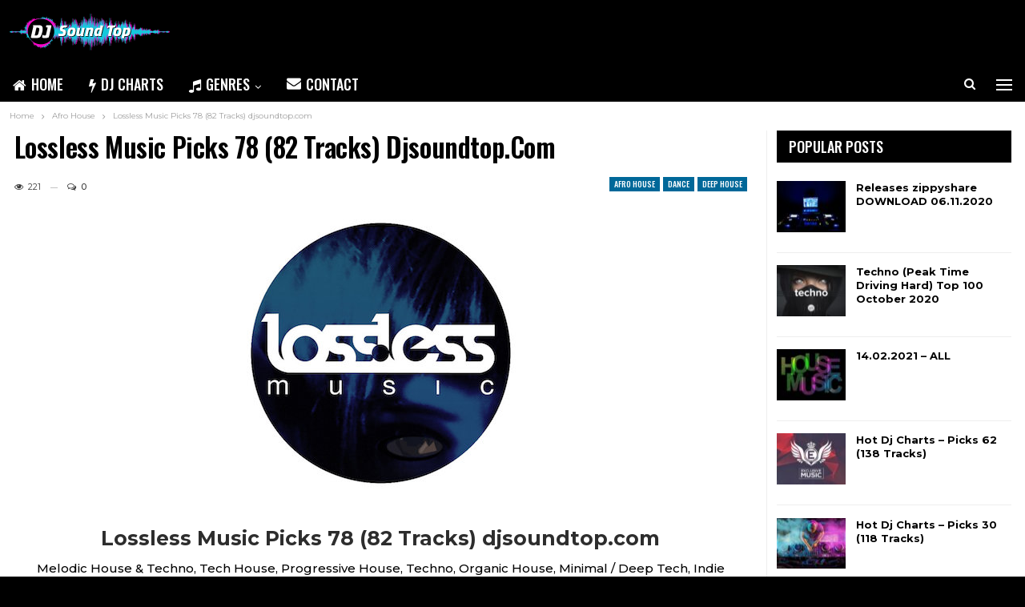

--- FILE ---
content_type: text/html; charset=UTF-8
request_url: https://djsoundtop.com/lossless-music-picks-78-82-tracks-djsoundtop-com/
body_size: 18230
content:
	<!DOCTYPE html>
		<!--[if IE 8]>
	<html class="ie ie8" lang="en-US" prefix="og: https://ogp.me/ns#"> <![endif]-->
	<!--[if IE 9]>
	<html class="ie ie9" lang="en-US" prefix="og: https://ogp.me/ns#"> <![endif]-->
	<!--[if gt IE 9]><!-->
<html lang="en-US" prefix="og: https://ogp.me/ns#"> <!--<![endif]-->
	<head>
				<meta charset="UTF-8">
		<meta http-equiv="X-UA-Compatible" content="IE=edge">
		<meta name="viewport" content="width=device-width, initial-scale=1.0">
		<link rel="pingback" href="https://djsoundtop.com/xmlrpc.php"/>

			<style>img:is([sizes="auto" i], [sizes^="auto," i]) { contain-intrinsic-size: 3000px 1500px }</style>
	
<!-- Search Engine Optimization by Rank Math - https://rankmath.com/ -->
<title>Download Lossless Music Picks 78 (82 Tracks) djsoundtop.com - DJ Sound Top</title>
<meta name="description" content="Melodic House &amp; Techno, Tech House, Progressive House, Techno, Organic House, Minimal / Deep Tech, Indie Dance, Deep House, Afro House"/>
<meta name="robots" content="follow, index, max-snippet:-1, max-video-preview:-1, max-image-preview:large"/>
<link rel="canonical" href="https://djsoundtop.com/lossless-music-picks-78-82-tracks-djsoundtop-com/" />
<meta property="og:locale" content="en_US" />
<meta property="og:type" content="article" />
<meta property="og:title" content="Download Lossless Music Picks 78 (82 Tracks) djsoundtop.com - DJ Sound Top" />
<meta property="og:description" content="Melodic House &amp; Techno, Tech House, Progressive House, Techno, Organic House, Minimal / Deep Tech, Indie Dance, Deep House, Afro House" />
<meta property="og:url" content="https://djsoundtop.com/lossless-music-picks-78-82-tracks-djsoundtop-com/" />
<meta property="og:site_name" content="DJ Sound Top" />
<meta property="article:section" content="Afro House" />
<meta property="og:image" content="https://djsoundtop.com/wp-content/uploads/2021/03/Music-LOSSLESS.jpg" />
<meta property="og:image:secure_url" content="https://djsoundtop.com/wp-content/uploads/2021/03/Music-LOSSLESS.jpg" />
<meta property="og:image:width" content="350" />
<meta property="og:image:height" content="350" />
<meta property="og:image:alt" content="Lossless Music Picks 78 (82 Tracks) djsoundtop.com" />
<meta property="og:image:type" content="image/jpeg" />
<meta name="twitter:card" content="summary_large_image" />
<meta name="twitter:title" content="Download Lossless Music Picks 78 (82 Tracks) djsoundtop.com - DJ Sound Top" />
<meta name="twitter:description" content="Melodic House &amp; Techno, Tech House, Progressive House, Techno, Organic House, Minimal / Deep Tech, Indie Dance, Deep House, Afro House" />
<meta name="twitter:image" content="https://djsoundtop.com/wp-content/uploads/2021/03/Music-LOSSLESS.jpg" />
<script type="application/ld+json" class="rank-math-schema">{"@context":"https://schema.org","@graph":[{"@type":"","headline":"Download Lossless Music Picks 78 (82 Tracks) djsoundtop.com - DJ Sound Top","datePublished":"2024-07-09T21:17:17+00:00","dateModified":"2024-07-09T21:17:17+00:00","articleSection":"Afro House, Dance, Deep House, House, Indie Dance, Melodic House &amp; Techno, Minimal / Deep Tech, Organic House, Progressive House, Tech House, Techno, VA","author":{"@type":"Person","name":"MusicDJs"},"description":"Melodic House &amp; Techno, Tech House, Progressive House, Techno, Organic House, Minimal / Deep Tech, Indie Dance, Deep House, Afro House","name":"Download Lossless Music Picks 78 (82 Tracks) djsoundtop.com - DJ Sound Top","@id":"https://djsoundtop.com/lossless-music-picks-78-82-tracks-djsoundtop-com/#richSnippet","isPartOf":{"@id":"https://djsoundtop.com/lossless-music-picks-78-82-tracks-djsoundtop-com/#webpage"},"inLanguage":"en-US","mainEntityOfPage":{"@id":"https://djsoundtop.com/lossless-music-picks-78-82-tracks-djsoundtop-com/#webpage"}}]}</script>
<!-- /Rank Math WordPress SEO plugin -->

<link rel='dns-prefetch' href='//fonts.googleapis.com' />
<link rel="alternate" type="application/rss+xml" title="DJ Sound Top &raquo; Feed" href="https://djsoundtop.com/feed/" />
<link rel="alternate" type="application/rss+xml" title="DJ Sound Top &raquo; Comments Feed" href="https://djsoundtop.com/comments/feed/" />
<link rel="alternate" type="application/rss+xml" title="DJ Sound Top &raquo; Lossless Music Picks 78 (82 Tracks) djsoundtop.com Comments Feed" href="https://djsoundtop.com/lossless-music-picks-78-82-tracks-djsoundtop-com/feed/" />
<script type="text/javascript">
/* <![CDATA[ */
window._wpemojiSettings = {"baseUrl":"https:\/\/s.w.org\/images\/core\/emoji\/15.0.3\/72x72\/","ext":".png","svgUrl":"https:\/\/s.w.org\/images\/core\/emoji\/15.0.3\/svg\/","svgExt":".svg","source":{"concatemoji":"https:\/\/djsoundtop.com\/wp-includes\/js\/wp-emoji-release.min.js?ver=6.7.4"}};
/*! This file is auto-generated */
!function(i,n){var o,s,e;function c(e){try{var t={supportTests:e,timestamp:(new Date).valueOf()};sessionStorage.setItem(o,JSON.stringify(t))}catch(e){}}function p(e,t,n){e.clearRect(0,0,e.canvas.width,e.canvas.height),e.fillText(t,0,0);var t=new Uint32Array(e.getImageData(0,0,e.canvas.width,e.canvas.height).data),r=(e.clearRect(0,0,e.canvas.width,e.canvas.height),e.fillText(n,0,0),new Uint32Array(e.getImageData(0,0,e.canvas.width,e.canvas.height).data));return t.every(function(e,t){return e===r[t]})}function u(e,t,n){switch(t){case"flag":return n(e,"\ud83c\udff3\ufe0f\u200d\u26a7\ufe0f","\ud83c\udff3\ufe0f\u200b\u26a7\ufe0f")?!1:!n(e,"\ud83c\uddfa\ud83c\uddf3","\ud83c\uddfa\u200b\ud83c\uddf3")&&!n(e,"\ud83c\udff4\udb40\udc67\udb40\udc62\udb40\udc65\udb40\udc6e\udb40\udc67\udb40\udc7f","\ud83c\udff4\u200b\udb40\udc67\u200b\udb40\udc62\u200b\udb40\udc65\u200b\udb40\udc6e\u200b\udb40\udc67\u200b\udb40\udc7f");case"emoji":return!n(e,"\ud83d\udc26\u200d\u2b1b","\ud83d\udc26\u200b\u2b1b")}return!1}function f(e,t,n){var r="undefined"!=typeof WorkerGlobalScope&&self instanceof WorkerGlobalScope?new OffscreenCanvas(300,150):i.createElement("canvas"),a=r.getContext("2d",{willReadFrequently:!0}),o=(a.textBaseline="top",a.font="600 32px Arial",{});return e.forEach(function(e){o[e]=t(a,e,n)}),o}function t(e){var t=i.createElement("script");t.src=e,t.defer=!0,i.head.appendChild(t)}"undefined"!=typeof Promise&&(o="wpEmojiSettingsSupports",s=["flag","emoji"],n.supports={everything:!0,everythingExceptFlag:!0},e=new Promise(function(e){i.addEventListener("DOMContentLoaded",e,{once:!0})}),new Promise(function(t){var n=function(){try{var e=JSON.parse(sessionStorage.getItem(o));if("object"==typeof e&&"number"==typeof e.timestamp&&(new Date).valueOf()<e.timestamp+604800&&"object"==typeof e.supportTests)return e.supportTests}catch(e){}return null}();if(!n){if("undefined"!=typeof Worker&&"undefined"!=typeof OffscreenCanvas&&"undefined"!=typeof URL&&URL.createObjectURL&&"undefined"!=typeof Blob)try{var e="postMessage("+f.toString()+"("+[JSON.stringify(s),u.toString(),p.toString()].join(",")+"));",r=new Blob([e],{type:"text/javascript"}),a=new Worker(URL.createObjectURL(r),{name:"wpTestEmojiSupports"});return void(a.onmessage=function(e){c(n=e.data),a.terminate(),t(n)})}catch(e){}c(n=f(s,u,p))}t(n)}).then(function(e){for(var t in e)n.supports[t]=e[t],n.supports.everything=n.supports.everything&&n.supports[t],"flag"!==t&&(n.supports.everythingExceptFlag=n.supports.everythingExceptFlag&&n.supports[t]);n.supports.everythingExceptFlag=n.supports.everythingExceptFlag&&!n.supports.flag,n.DOMReady=!1,n.readyCallback=function(){n.DOMReady=!0}}).then(function(){return e}).then(function(){var e;n.supports.everything||(n.readyCallback(),(e=n.source||{}).concatemoji?t(e.concatemoji):e.wpemoji&&e.twemoji&&(t(e.twemoji),t(e.wpemoji)))}))}((window,document),window._wpemojiSettings);
/* ]]> */
</script>
<style id='wp-emoji-styles-inline-css' type='text/css'>

	img.wp-smiley, img.emoji {
		display: inline !important;
		border: none !important;
		box-shadow: none !important;
		height: 1em !important;
		width: 1em !important;
		margin: 0 0.07em !important;
		vertical-align: -0.1em !important;
		background: none !important;
		padding: 0 !important;
	}
</style>
<link rel='stylesheet' id='wp-block-library-css' href='https://djsoundtop.com/wp-includes/css/dist/block-library/style.min.css?ver=6.7.4' type='text/css' media='all' />
<style id='rank-math-toc-block-style-inline-css' type='text/css'>
.wp-block-rank-math-toc-block nav ol{counter-reset:item}.wp-block-rank-math-toc-block nav ol li{display:block}.wp-block-rank-math-toc-block nav ol li:before{content:counters(item, ".") ". ";counter-increment:item}

</style>
<style id='rank-math-rich-snippet-style-inline-css' type='text/css'>
/*!
* Plugin:  Rank Math
* URL: https://rankmath.com/wordpress/plugin/seo-suite/
* Name:  rank-math-review-snippet.css
*/@-webkit-keyframes spin{0%{-webkit-transform:rotate(0deg)}100%{-webkit-transform:rotate(-360deg)}}@keyframes spin{0%{-webkit-transform:rotate(0deg)}100%{-webkit-transform:rotate(-360deg)}}@keyframes bounce{from{-webkit-transform:translateY(0px);transform:translateY(0px)}to{-webkit-transform:translateY(-5px);transform:translateY(-5px)}}@-webkit-keyframes bounce{from{-webkit-transform:translateY(0px);transform:translateY(0px)}to{-webkit-transform:translateY(-5px);transform:translateY(-5px)}}@-webkit-keyframes loading{0%{background-size:20% 50% ,20% 50% ,20% 50%}20%{background-size:20% 20% ,20% 50% ,20% 50%}40%{background-size:20% 100%,20% 20% ,20% 50%}60%{background-size:20% 50% ,20% 100%,20% 20%}80%{background-size:20% 50% ,20% 50% ,20% 100%}100%{background-size:20% 50% ,20% 50% ,20% 50%}}@keyframes loading{0%{background-size:20% 50% ,20% 50% ,20% 50%}20%{background-size:20% 20% ,20% 50% ,20% 50%}40%{background-size:20% 100%,20% 20% ,20% 50%}60%{background-size:20% 50% ,20% 100%,20% 20%}80%{background-size:20% 50% ,20% 50% ,20% 100%}100%{background-size:20% 50% ,20% 50% ,20% 50%}}:root{--rankmath-wp-adminbar-height: 0}#rank-math-rich-snippet-wrapper{overflow:hidden}#rank-math-rich-snippet-wrapper h5.rank-math-title{display:block;font-size:18px;line-height:1.4}#rank-math-rich-snippet-wrapper .rank-math-review-image{float:right;max-width:40%;margin-left:15px}#rank-math-rich-snippet-wrapper .rank-math-review-data{margin-bottom:15px}#rank-math-rich-snippet-wrapper .rank-math-total-wrapper{width:100%;padding:0 0 20px 0;float:left;clear:both;position:relative;-webkit-box-sizing:border-box;box-sizing:border-box}#rank-math-rich-snippet-wrapper .rank-math-total-wrapper .rank-math-total{border:0;display:block;margin:0;width:auto;float:left;text-align:left;padding:0;font-size:24px;line-height:1;font-weight:700;-webkit-box-sizing:border-box;box-sizing:border-box;overflow:hidden}#rank-math-rich-snippet-wrapper .rank-math-total-wrapper .rank-math-review-star{float:left;margin-left:15px;margin-top:5px;position:relative;z-index:99;line-height:1}#rank-math-rich-snippet-wrapper .rank-math-total-wrapper .rank-math-review-star .rank-math-review-result-wrapper{display:inline-block;white-space:nowrap;position:relative;color:#e7e7e7}#rank-math-rich-snippet-wrapper .rank-math-total-wrapper .rank-math-review-star .rank-math-review-result-wrapper .rank-math-review-result{position:absolute;top:0;left:0;overflow:hidden;white-space:nowrap;color:#ffbe01}#rank-math-rich-snippet-wrapper .rank-math-total-wrapper .rank-math-review-star .rank-math-review-result-wrapper i{font-size:18px;-webkit-text-stroke-width:1px;font-style:normal;padding:0 2px;line-height:inherit}#rank-math-rich-snippet-wrapper .rank-math-total-wrapper .rank-math-review-star .rank-math-review-result-wrapper i:before{content:"\2605"}body.rtl #rank-math-rich-snippet-wrapper .rank-math-review-image{float:left;margin-left:0;margin-right:15px}body.rtl #rank-math-rich-snippet-wrapper .rank-math-total-wrapper .rank-math-total{float:right}body.rtl #rank-math-rich-snippet-wrapper .rank-math-total-wrapper .rank-math-review-star{float:right;margin-left:0;margin-right:15px}body.rtl #rank-math-rich-snippet-wrapper .rank-math-total-wrapper .rank-math-review-star .rank-math-review-result{left:auto;right:0}@media screen and (max-width: 480px){#rank-math-rich-snippet-wrapper .rank-math-review-image{display:block;max-width:100%;width:100%;text-align:center;margin-right:0}#rank-math-rich-snippet-wrapper .rank-math-review-data{clear:both}}.clear{clear:both}

</style>
<style id='classic-theme-styles-inline-css' type='text/css'>
/*! This file is auto-generated */
.wp-block-button__link{color:#fff;background-color:#32373c;border-radius:9999px;box-shadow:none;text-decoration:none;padding:calc(.667em + 2px) calc(1.333em + 2px);font-size:1.125em}.wp-block-file__button{background:#32373c;color:#fff;text-decoration:none}
</style>
<style id='global-styles-inline-css' type='text/css'>
:root{--wp--preset--aspect-ratio--square: 1;--wp--preset--aspect-ratio--4-3: 4/3;--wp--preset--aspect-ratio--3-4: 3/4;--wp--preset--aspect-ratio--3-2: 3/2;--wp--preset--aspect-ratio--2-3: 2/3;--wp--preset--aspect-ratio--16-9: 16/9;--wp--preset--aspect-ratio--9-16: 9/16;--wp--preset--color--black: #000000;--wp--preset--color--cyan-bluish-gray: #abb8c3;--wp--preset--color--white: #ffffff;--wp--preset--color--pale-pink: #f78da7;--wp--preset--color--vivid-red: #cf2e2e;--wp--preset--color--luminous-vivid-orange: #ff6900;--wp--preset--color--luminous-vivid-amber: #fcb900;--wp--preset--color--light-green-cyan: #7bdcb5;--wp--preset--color--vivid-green-cyan: #00d084;--wp--preset--color--pale-cyan-blue: #8ed1fc;--wp--preset--color--vivid-cyan-blue: #0693e3;--wp--preset--color--vivid-purple: #9b51e0;--wp--preset--gradient--vivid-cyan-blue-to-vivid-purple: linear-gradient(135deg,rgba(6,147,227,1) 0%,rgb(155,81,224) 100%);--wp--preset--gradient--light-green-cyan-to-vivid-green-cyan: linear-gradient(135deg,rgb(122,220,180) 0%,rgb(0,208,130) 100%);--wp--preset--gradient--luminous-vivid-amber-to-luminous-vivid-orange: linear-gradient(135deg,rgba(252,185,0,1) 0%,rgba(255,105,0,1) 100%);--wp--preset--gradient--luminous-vivid-orange-to-vivid-red: linear-gradient(135deg,rgba(255,105,0,1) 0%,rgb(207,46,46) 100%);--wp--preset--gradient--very-light-gray-to-cyan-bluish-gray: linear-gradient(135deg,rgb(238,238,238) 0%,rgb(169,184,195) 100%);--wp--preset--gradient--cool-to-warm-spectrum: linear-gradient(135deg,rgb(74,234,220) 0%,rgb(151,120,209) 20%,rgb(207,42,186) 40%,rgb(238,44,130) 60%,rgb(251,105,98) 80%,rgb(254,248,76) 100%);--wp--preset--gradient--blush-light-purple: linear-gradient(135deg,rgb(255,206,236) 0%,rgb(152,150,240) 100%);--wp--preset--gradient--blush-bordeaux: linear-gradient(135deg,rgb(254,205,165) 0%,rgb(254,45,45) 50%,rgb(107,0,62) 100%);--wp--preset--gradient--luminous-dusk: linear-gradient(135deg,rgb(255,203,112) 0%,rgb(199,81,192) 50%,rgb(65,88,208) 100%);--wp--preset--gradient--pale-ocean: linear-gradient(135deg,rgb(255,245,203) 0%,rgb(182,227,212) 50%,rgb(51,167,181) 100%);--wp--preset--gradient--electric-grass: linear-gradient(135deg,rgb(202,248,128) 0%,rgb(113,206,126) 100%);--wp--preset--gradient--midnight: linear-gradient(135deg,rgb(2,3,129) 0%,rgb(40,116,252) 100%);--wp--preset--font-size--small: 13px;--wp--preset--font-size--medium: 20px;--wp--preset--font-size--large: 36px;--wp--preset--font-size--x-large: 42px;--wp--preset--spacing--20: 0.44rem;--wp--preset--spacing--30: 0.67rem;--wp--preset--spacing--40: 1rem;--wp--preset--spacing--50: 1.5rem;--wp--preset--spacing--60: 2.25rem;--wp--preset--spacing--70: 3.38rem;--wp--preset--spacing--80: 5.06rem;--wp--preset--shadow--natural: 6px 6px 9px rgba(0, 0, 0, 0.2);--wp--preset--shadow--deep: 12px 12px 50px rgba(0, 0, 0, 0.4);--wp--preset--shadow--sharp: 6px 6px 0px rgba(0, 0, 0, 0.2);--wp--preset--shadow--outlined: 6px 6px 0px -3px rgba(255, 255, 255, 1), 6px 6px rgba(0, 0, 0, 1);--wp--preset--shadow--crisp: 6px 6px 0px rgba(0, 0, 0, 1);}:where(.is-layout-flex){gap: 0.5em;}:where(.is-layout-grid){gap: 0.5em;}body .is-layout-flex{display: flex;}.is-layout-flex{flex-wrap: wrap;align-items: center;}.is-layout-flex > :is(*, div){margin: 0;}body .is-layout-grid{display: grid;}.is-layout-grid > :is(*, div){margin: 0;}:where(.wp-block-columns.is-layout-flex){gap: 2em;}:where(.wp-block-columns.is-layout-grid){gap: 2em;}:where(.wp-block-post-template.is-layout-flex){gap: 1.25em;}:where(.wp-block-post-template.is-layout-grid){gap: 1.25em;}.has-black-color{color: var(--wp--preset--color--black) !important;}.has-cyan-bluish-gray-color{color: var(--wp--preset--color--cyan-bluish-gray) !important;}.has-white-color{color: var(--wp--preset--color--white) !important;}.has-pale-pink-color{color: var(--wp--preset--color--pale-pink) !important;}.has-vivid-red-color{color: var(--wp--preset--color--vivid-red) !important;}.has-luminous-vivid-orange-color{color: var(--wp--preset--color--luminous-vivid-orange) !important;}.has-luminous-vivid-amber-color{color: var(--wp--preset--color--luminous-vivid-amber) !important;}.has-light-green-cyan-color{color: var(--wp--preset--color--light-green-cyan) !important;}.has-vivid-green-cyan-color{color: var(--wp--preset--color--vivid-green-cyan) !important;}.has-pale-cyan-blue-color{color: var(--wp--preset--color--pale-cyan-blue) !important;}.has-vivid-cyan-blue-color{color: var(--wp--preset--color--vivid-cyan-blue) !important;}.has-vivid-purple-color{color: var(--wp--preset--color--vivid-purple) !important;}.has-black-background-color{background-color: var(--wp--preset--color--black) !important;}.has-cyan-bluish-gray-background-color{background-color: var(--wp--preset--color--cyan-bluish-gray) !important;}.has-white-background-color{background-color: var(--wp--preset--color--white) !important;}.has-pale-pink-background-color{background-color: var(--wp--preset--color--pale-pink) !important;}.has-vivid-red-background-color{background-color: var(--wp--preset--color--vivid-red) !important;}.has-luminous-vivid-orange-background-color{background-color: var(--wp--preset--color--luminous-vivid-orange) !important;}.has-luminous-vivid-amber-background-color{background-color: var(--wp--preset--color--luminous-vivid-amber) !important;}.has-light-green-cyan-background-color{background-color: var(--wp--preset--color--light-green-cyan) !important;}.has-vivid-green-cyan-background-color{background-color: var(--wp--preset--color--vivid-green-cyan) !important;}.has-pale-cyan-blue-background-color{background-color: var(--wp--preset--color--pale-cyan-blue) !important;}.has-vivid-cyan-blue-background-color{background-color: var(--wp--preset--color--vivid-cyan-blue) !important;}.has-vivid-purple-background-color{background-color: var(--wp--preset--color--vivid-purple) !important;}.has-black-border-color{border-color: var(--wp--preset--color--black) !important;}.has-cyan-bluish-gray-border-color{border-color: var(--wp--preset--color--cyan-bluish-gray) !important;}.has-white-border-color{border-color: var(--wp--preset--color--white) !important;}.has-pale-pink-border-color{border-color: var(--wp--preset--color--pale-pink) !important;}.has-vivid-red-border-color{border-color: var(--wp--preset--color--vivid-red) !important;}.has-luminous-vivid-orange-border-color{border-color: var(--wp--preset--color--luminous-vivid-orange) !important;}.has-luminous-vivid-amber-border-color{border-color: var(--wp--preset--color--luminous-vivid-amber) !important;}.has-light-green-cyan-border-color{border-color: var(--wp--preset--color--light-green-cyan) !important;}.has-vivid-green-cyan-border-color{border-color: var(--wp--preset--color--vivid-green-cyan) !important;}.has-pale-cyan-blue-border-color{border-color: var(--wp--preset--color--pale-cyan-blue) !important;}.has-vivid-cyan-blue-border-color{border-color: var(--wp--preset--color--vivid-cyan-blue) !important;}.has-vivid-purple-border-color{border-color: var(--wp--preset--color--vivid-purple) !important;}.has-vivid-cyan-blue-to-vivid-purple-gradient-background{background: var(--wp--preset--gradient--vivid-cyan-blue-to-vivid-purple) !important;}.has-light-green-cyan-to-vivid-green-cyan-gradient-background{background: var(--wp--preset--gradient--light-green-cyan-to-vivid-green-cyan) !important;}.has-luminous-vivid-amber-to-luminous-vivid-orange-gradient-background{background: var(--wp--preset--gradient--luminous-vivid-amber-to-luminous-vivid-orange) !important;}.has-luminous-vivid-orange-to-vivid-red-gradient-background{background: var(--wp--preset--gradient--luminous-vivid-orange-to-vivid-red) !important;}.has-very-light-gray-to-cyan-bluish-gray-gradient-background{background: var(--wp--preset--gradient--very-light-gray-to-cyan-bluish-gray) !important;}.has-cool-to-warm-spectrum-gradient-background{background: var(--wp--preset--gradient--cool-to-warm-spectrum) !important;}.has-blush-light-purple-gradient-background{background: var(--wp--preset--gradient--blush-light-purple) !important;}.has-blush-bordeaux-gradient-background{background: var(--wp--preset--gradient--blush-bordeaux) !important;}.has-luminous-dusk-gradient-background{background: var(--wp--preset--gradient--luminous-dusk) !important;}.has-pale-ocean-gradient-background{background: var(--wp--preset--gradient--pale-ocean) !important;}.has-electric-grass-gradient-background{background: var(--wp--preset--gradient--electric-grass) !important;}.has-midnight-gradient-background{background: var(--wp--preset--gradient--midnight) !important;}.has-small-font-size{font-size: var(--wp--preset--font-size--small) !important;}.has-medium-font-size{font-size: var(--wp--preset--font-size--medium) !important;}.has-large-font-size{font-size: var(--wp--preset--font-size--large) !important;}.has-x-large-font-size{font-size: var(--wp--preset--font-size--x-large) !important;}
:where(.wp-block-post-template.is-layout-flex){gap: 1.25em;}:where(.wp-block-post-template.is-layout-grid){gap: 1.25em;}
:where(.wp-block-columns.is-layout-flex){gap: 2em;}:where(.wp-block-columns.is-layout-grid){gap: 2em;}
:root :where(.wp-block-pullquote){font-size: 1.5em;line-height: 1.6;}
</style>
<link rel='stylesheet' id='publisher-child-css' href='https://djsoundtop.com/wp-content/themes/publisher-child/style.css?ver=1.0.0' type='text/css' media='all' />
<link rel='stylesheet' id='better-framework-main-fonts-css' href='https://fonts.googleapis.com/css?family=Montserrat:400,500,600,700,400italic%7COswald:500,600' type='text/css' media='all' />
<script type="text/javascript" src="https://djsoundtop.com/wp-includes/js/jquery/jquery.min.js?ver=3.7.1" id="jquery-core-js"></script>
<script type="text/javascript" src="https://djsoundtop.com/wp-includes/js/jquery/jquery-migrate.min.js?ver=3.4.1" id="jquery-migrate-js"></script>
<!--[if lt IE 9]>
<script type="text/javascript" src="https://djsoundtop.com/wp-content/themes/publisher/includes/libs/better-framework/assets/js/html5shiv.min.js?ver=3.10.22" id="bf-html5shiv-js"></script>
<![endif]-->
<!--[if lt IE 9]>
<script type="text/javascript" src="https://djsoundtop.com/wp-content/themes/publisher/includes/libs/better-framework/assets/js/respond.min.js?ver=3.10.22" id="bf-respond-js"></script>
<![endif]-->
<link rel="https://api.w.org/" href="https://djsoundtop.com/wp-json/" /><link rel="alternate" title="JSON" type="application/json" href="https://djsoundtop.com/wp-json/wp/v2/posts/42413" /><link rel="EditURI" type="application/rsd+xml" title="RSD" href="https://djsoundtop.com/xmlrpc.php?rsd" />
<meta name="generator" content="WordPress 6.7.4" />
<link rel='shortlink' href='https://djsoundtop.com/?p=42413' />
<link rel="alternate" title="oEmbed (JSON)" type="application/json+oembed" href="https://djsoundtop.com/wp-json/oembed/1.0/embed?url=https%3A%2F%2Fdjsoundtop.com%2Flossless-music-picks-78-82-tracks-djsoundtop-com%2F" />
<link rel="alternate" title="oEmbed (XML)" type="text/xml+oembed" href="https://djsoundtop.com/wp-json/oembed/1.0/embed?url=https%3A%2F%2Fdjsoundtop.com%2Flossless-music-picks-78-82-tracks-djsoundtop-com%2F&#038;format=xml" />
			<link rel="shortcut icon" href="https://djsoundtop.com/wp-content/uploads/2020/08/dj_favicon.jpg">			<link rel="apple-touch-icon" href="https://djsoundtop.com/wp-content/uploads/2020/08/dj_favicon.jpg">			<link rel="apple-touch-icon" sizes="114x114" href="https://djsoundtop.com/wp-content/uploads/2020/08/dj_favicon.jpg">			<link rel="apple-touch-icon" sizes="72x72" href="https://djsoundtop.com/wp-content/uploads/2020/08/dj_favicon.jpg">			<link rel="apple-touch-icon" sizes="144x144" href="https://djsoundtop.com/wp-content/uploads/2020/08/dj_favicon.jpg"><meta name="generator" content="Powered by WPBakery Page Builder - drag and drop page builder for WordPress."/>
<link rel='stylesheet' id='bf-minifed-css-1' href='https://djsoundtop.com/wp-content/bs-booster-cache/5590e2b51957d5c7263a5c79a300203a.css' type='text/css' media='all' />
<link rel='stylesheet' id='7.7.0-1761238281' href='https://djsoundtop.com/wp-content/bs-booster-cache/e428146cd265df68b88f8fc7bdcc983f.css' type='text/css' media='all' />
		<style type="text/css" id="wp-custom-css">
			.album-player {display:none;}
.album-store {display:none;}
.sr_it-playlist-title {display:none;}
.iron_widget_radio {margin-bottom:0;}
.iron-audioplayer .playlist ul {padding:0;margin:0;}
.sonaar-grid {justify-content: left !important;}
.td_btn {background: #f00;color:#fff;display:block;width:211px;padding:5px 10px;font-weight:bold;}
.sonaar-Artwort-box {display:none;}
.post-summary a img {margin-top:10px;}
.site-header .menu-action-buttons>div {min-width:32px !important;}		</style>
		<noscript><style> .wpb_animate_when_almost_visible { opacity: 1; }</style></noscript>	</head>

<body data-rsssl=1 class="post-template-default single single-post postid-42413 single-format-standard bs-theme bs-publisher bs-publisher-music-news active-light-box ltr close-rh page-layout-2-col-right full-width active-sticky-sidebar main-menu-sticky-smart active-ajax-search single-prim-cat-15 single-cat-15 single-cat-19 single-cat-20 single-cat-35 single-cat-36 single-cat-40 single-cat-41 single-cat-55 single-cat-43 single-cat-46 single-cat-47 single-cat-57  wpb-js-composer js-comp-ver-6.1 vc_responsive bs-ll-a" dir="ltr">
<div class="off-canvas-overlay"></div>
<div class="off-canvas-container left skin-white">
	<div class="off-canvas-inner">
		<span class="canvas-close"><i></i></span>
					<div class="off-canvas-header">
									<div class="logo">

						<a href="https://djsoundtop.com/">
							<img src="https://djsoundtop.com/wp-content/uploads/2020/08/logo.png"
							     alt="DJ Sound Top">
						</a>
					</div>
									<div class="site-description">Top DJ's Releases. Everyday Updates!</div>
			</div>
						<div class="off-canvas-search">
				<form role="search" method="get" action="https://djsoundtop.com">
					<input type="text" name="s" value=""
					       placeholder="Search...">
					<i class="fa fa-search"></i>
				</form>
			</div>
						<div class="off-canvas-menu">
				<div class="off-canvas-menu-fallback"></div>
			</div>
						<div class="off_canvas_footer">
				<div class="off_canvas_footer-info entry-content">
					<p>Download Top DJ's Releases on djsoundtop.com. Save website to bookmarks and stay turned!</p>
				</div>
			</div>
				</div>
</div>
		<div class="main-wrap content-main-wrap">
			<header id="header" class="site-header header-style-2 boxed" itemscope="itemscope" itemtype="https://schema.org/WPHeader">

				<div class="header-inner">
			<div class="content-wrap">
				<div class="container">
					<div class="row">
						<div class="row-height">
							<div class="logo-col col-xs-12">
								<div class="col-inside">
									<div id="site-branding" class="site-branding">
	<p  id="site-title" class="logo h1 img-logo">
	<a href="https://djsoundtop.com/" itemprop="url" rel="home">
					<img id="site-logo" src="https://djsoundtop.com/wp-content/uploads/2020/08/logo.png"
			     alt="DJ Sound Top"  data-bsrjs="https://djsoundtop.com/wp-content/uploads/2020/08/logo_retina.png"  />

			<span class="site-title">DJ Sound Top - electronic music</span>
				</a>
</p>
</div><!-- .site-branding -->
								</div>
							</div>
													</div>
					</div>
				</div>
			</div>
		</div>

		<div id="menu-main" class="menu main-menu-wrapper show-search-item show-off-canvas menu-actions-btn-width-2" role="navigation" itemscope="itemscope" itemtype="https://schema.org/SiteNavigationElement">
	<div class="main-menu-inner">
		<div class="content-wrap">
			<div class="container">

				<nav class="main-menu-container">
					<ul id="main-navigation" class="main-menu menu bsm-pure clearfix">
						<li id="menu-item-126" class="menu-have-icon menu-icon-type-fontawesome menu-item menu-item-type-post_type menu-item-object-page menu-item-home better-anim-fade menu-item-126"><a href="https://djsoundtop.com/" title="DJ Sound Top"><i class="bf-icon  fa fa-home"></i>Home</a></li>
<li id="menu-item-381" class="menu-have-icon menu-icon-type-fontawesome menu-item menu-item-type-taxonomy menu-item-object-category menu-term-52 better-anim-fade menu-item-381"><a href="https://djsoundtop.com/category/charts/" title="Charts"><i class="bf-icon  fa fa-flash"></i>DJ CHARTS</a></li>
<li id="menu-item-293" class="menu-have-icon menu-icon-type-fontawesome menu-item menu-item-type-custom menu-item-object-custom menu-item-has-children better-anim-fade menu-item-has-children menu-item-has-mega menu-item-mega-link-list menu-item-293"><a href="#"><i class="bf-icon  fa fa-music"></i>Genres</a>
<!-- Mega Menu Start -->
	<div class="mega-menu mega-type-link-list">
		<ul class="mega-links">
				<li id="menu-item-294" class="menu-item menu-item-type-taxonomy menu-item-object-category current-post-ancestor current-menu-parent current-post-parent menu-term-15 better-anim-fade menu-item-294"><a href="https://djsoundtop.com/category/afro-house/">Afro House</a></li>
	<li id="menu-item-298" class="menu-item menu-item-type-taxonomy menu-item-object-category current-post-ancestor current-menu-parent current-post-parent menu-term-19 better-anim-fade menu-item-298"><a href="https://djsoundtop.com/category/dance/">Dance</a></li>
	<li id="menu-item-299" class="menu-item menu-item-type-taxonomy menu-item-object-category current-post-ancestor current-menu-parent current-post-parent menu-term-20 better-anim-fade menu-item-299"><a href="https://djsoundtop.com/category/deep-house/">Deep House</a></li>
	<li id="menu-item-312" class="menu-item menu-item-type-taxonomy menu-item-object-category current-post-ancestor current-menu-parent current-post-parent menu-term-35 better-anim-fade menu-item-312"><a href="https://djsoundtop.com/category/house/">House</a></li>
	<li id="menu-item-313" class="menu-item menu-item-type-taxonomy menu-item-object-category current-post-ancestor current-menu-parent current-post-parent menu-term-36 better-anim-fade menu-item-313"><a href="https://djsoundtop.com/category/indie-dance/">Indie Dance</a></li>
	<li id="menu-item-317" class="menu-item menu-item-type-taxonomy menu-item-object-category current-post-ancestor current-menu-parent current-post-parent menu-term-40 better-anim-fade menu-item-317"><a href="https://djsoundtop.com/category/melodic-house-techno/" title="Melodic House &#038; Techno">Melodic House &amp; Techno</a></li>
	<li id="menu-item-318" class="menu-item menu-item-type-taxonomy menu-item-object-category current-post-ancestor current-menu-parent current-post-parent menu-term-41 better-anim-fade menu-item-318"><a href="https://djsoundtop.com/category/minimal-deep-tech/">Minimal / Deep Tech</a></li>
	<li id="menu-item-320" class="menu-item menu-item-type-taxonomy menu-item-object-category current-post-ancestor current-menu-parent current-post-parent menu-term-43 better-anim-fade menu-item-320"><a href="https://djsoundtop.com/category/progressive-house/">Progressive House</a></li>
	<li id="menu-item-323" class="menu-item menu-item-type-taxonomy menu-item-object-category current-post-ancestor current-menu-parent current-post-parent menu-term-46 better-anim-fade menu-item-323"><a href="https://djsoundtop.com/category/tech-house/">Tech House</a></li>
	<li id="menu-item-324" class="menu-item menu-item-type-taxonomy menu-item-object-category current-post-ancestor current-menu-parent current-post-parent menu-term-47 better-anim-fade menu-item-324"><a href="https://djsoundtop.com/category/techno/">Techno</a></li>
		</ul>
	</div>

<!-- Mega Menu End -->
</li>
<li id="menu-item-204" class="menu-have-icon menu-icon-type-bs-icons menu-item menu-item-type-post_type menu-item-object-page better-anim-fade menu-item-204"><a href="https://djsoundtop.com/contact/"><i class="bf-icon  bsfi-mailchimp"></i>Contact</a></li>
					</ul><!-- #main-navigation -->
											<div class="menu-action-buttons width-2">
															<div class="off-canvas-menu-icon-container off-icon-left">
									<div class="off-canvas-menu-icon">
										<div class="off-canvas-menu-icon-el"></div>
									</div>
								</div>
																<div class="search-container close">
									<span class="search-handler"><i class="fa fa-search"></i></span>

									<div class="search-box clearfix">
										<form role="search" method="get" class="search-form clearfix" action="https://djsoundtop.com">
	<input type="search" class="search-field"
	       placeholder="Search..."
	       value="" name="s"
	       title="Search for:"
	       autocomplete="off">
	<input type="submit" class="search-submit" value="Search">
</form><!-- .search-form -->
									</div>
								</div>
														</div>
										</nav><!-- .main-menu-container -->

			</div>
		</div>
	</div>
</div><!-- .menu -->
	</header><!-- .header -->
	<div class="rh-header clearfix dark deferred-block-exclude">
		<div class="rh-container clearfix">

			<div class="menu-container close">
				<span class="menu-handler"><span class="lines"></span></span>
			</div><!-- .menu-container -->

			<div class="logo-container rh-img-logo">
				<a href="https://djsoundtop.com/" itemprop="url" rel="home">
											<img src="https://djsoundtop.com/wp-content/uploads/2020/08/logo.png"
						     alt="DJ Sound Top"  data-bsrjs="https://djsoundtop.com/wp-content/uploads/2020/08/logo_retina.png"  />				</a>
			</div><!-- .logo-container -->
		</div><!-- .rh-container -->
	</div><!-- .rh-header -->
<nav role="navigation" aria-label="Breadcrumbs" class="bf-breadcrumb clearfix bc-top-style"><div class="container bf-breadcrumb-container"><ul class="bf-breadcrumb-items" itemscope itemtype="http://schema.org/BreadcrumbList"><meta name="numberOfItems" content="3" /><meta name="itemListOrder" content="Ascending" /><li itemprop="itemListElement" itemscope itemtype="http://schema.org/ListItem" class="bf-breadcrumb-item bf-breadcrumb-begin"><a itemprop="item" href="https://djsoundtop.com" rel="home"><span itemprop="name">Home</span></a><meta itemprop="position" content="1" /></li><li itemprop="itemListElement" itemscope itemtype="http://schema.org/ListItem" class="bf-breadcrumb-item"><a itemprop="item" href="https://djsoundtop.com/category/afro-house/" ><span itemprop="name">Afro House</span></a><meta itemprop="position" content="2" /></li><li itemprop="itemListElement" itemscope itemtype="http://schema.org/ListItem" class="bf-breadcrumb-item bf-breadcrumb-end"><span itemprop="name">Lossless Music Picks 78 (82 Tracks) djsoundtop.com</span><meta itemprop="item" content="https://djsoundtop.com/lossless-music-picks-78-82-tracks-djsoundtop-com/"/><meta itemprop="position" content="3" /></li></ul></div></nav><div class="content-wrap">
		<main id="content" class="content-container">

		<div class="container layout-2-col layout-2-col-1 layout-right-sidebar layout-bc-before post-template-1">
			<div class="row main-section">
										<div class="col-sm-8 content-column">
								<div class="single-container">
		<article id="post-42413" class="post-42413 post type-post status-publish format-standard has-post-thumbnail  category-afro-house category-dance category-deep-house category-house category-indie-dance category-melodic-house-techno category-minimal-deep-tech category-organic-house category-progressive-house category-tech-house category-techno category-va single-post-content has-thumbnail">
						<div class="post-header post-tp-1-header">
									<h1 class="single-post-title">
						<span class="post-title" itemprop="headline">Lossless Music Picks 78 (82 Tracks) djsoundtop.com</span></h1>
										<div class="post-meta-wrap clearfix">
						<div class="term-badges "><span class="term-badge term-15"><a href="https://djsoundtop.com/category/afro-house/">Afro House</a></span><span class="term-badge term-19"><a href="https://djsoundtop.com/category/dance/">Dance</a></span><span class="term-badge term-20"><a href="https://djsoundtop.com/category/deep-house/">Deep House</a></span></div><div class="post-meta single-post-meta">
	<span class="views post-meta-views rank-default" data-bpv-post="42413"><i class="bf-icon  fa fa-eye"></i> 221</span><a href="https://djsoundtop.com/lossless-music-picks-78-82-tracks-djsoundtop-com/#respond" title="Leave a comment on: &ldquo;Lossless Music Picks 78 (82 Tracks) djsoundtop.com&rdquo;" class="comments"><i class="fa fa-comments-o"></i> 0</a></div>
					</div>
									<div class="single-featured">
					<a class="post-thumbnail open-lightbox" href="https://djsoundtop.com/wp-content/uploads/2021/03/Music-LOSSLESS.jpg"><img  width="350" height="350" alt="" data-src="https://djsoundtop.com/wp-content/uploads/2021/03/Music-LOSSLESS.jpg">						</a>
										</div>
			</div>
						<div class="entry-content clearfix single-post-content">
				<p><span id="more-42413"></span></p>
<h3 style="text-align: center;"><strong>Lossless Music Picks 78 (82 Tracks) djsoundtop.com<br />
</strong></h3>
<p style="text-align: center;"><span style="color: #000000;">Melodic House &amp; Techno, Tech House, Progressive House, Techno, Organic House, Minimal / Deep Tech, Indie Dance,</span> Deep House, Afro House</p>
<h1 style="text-align: center;"><strong><a href="https://crop.dog/H4WQMojh?Lossless%20Music%20Picks%2078%20(82%20Tracks)%20djsoundtop.com.zip" rel="noopener noreferrer">»»» DOWNLOAD ALL «««</a></strong></h1>
<p style="text-align: center;">Alfonso Muchacho &#8211; Don&#8217;t Forget Me (Extended Mix)<br />
Alfonso Muchacho &#8211; Holding Me Back (Extended Mix)<br />
Barbara Alvarez &#8211; Bajos Mundos (Original Mix) www.electronicfresh.com<br />
Barbara Alvarez &#8211; Cholos Fresas (Original Mix)<br />
Barbara Alvarez &#8211; Noches Turbias (Original Mix) www.electronicfresh.com<br />
Barbara Alvarez &#8211; Sueños De Tus Manos (Original Mix)<br />
BRIO (US) &#8211; Bounce (Nicolas Rocha Remix)www.electronicfresh.com<br />
BRIO (US) &#8211; Bounce (Original Mix)<br />
Bruce Wine &#8211; Criaturas Infernales (Original Mix)<br />
Bruce Wine &#8211; Era De La Bestia (Original Mix)<br />
Bruce Wine &#8211; Phunky (Original Mix)www.electronicfresh.com<br />
Bruce Wine &#8211; Sheol (Original Mix)<br />
Costa UK &#8211; Tribal Flute (Extended Mix)<br />
Jair Ydan, Alvaro Suarez, dbasser &#8211; Puerto Escondido (Original Mix)<br />
Jair Ydan, dbasser &#8211; Zicatela (Original Mix)<br />
DJ Phellix, Sharake, Eretna &#8211; Yaba (Alvaro Suarez Remix) www.electronicfresh.com<br />
DJ Phellix, Sharake, Eretna &#8211; Yaba (Original Mix)<br />
Domenico Brena &#8211; Believe in Yourself (Original Mix)<br />
Domenico Brena &#8211; Don&#8217;t Be Afraid (Original Mix)www.electronicfresh.com<br />
Domenico Brena &#8211; I&#8217;m Sorry (Original Mix)<br />
Domenico Brena &#8211; Music (Original Mix)<br />
Domenico Brena &#8211; Watch You Doin&#8217; (Original Mix) www.electronicfresh.com<br />
EIIVI &#8211; Dale (Erik Christiansen Sunrise Edit)<br />
EIIVI &#8211; Dale (Original Mix)<br />
Gastón Rodríguez (AR) &#8211; Beginning (Original Mix) www.electronicfresh.com<br />
Gastón Rodríguez (AR) &#8211; Eclipsed (Original Mix)<br />
Gastón Rodríguez (AR) &#8211; Eclipsed (VegaZ SL Remix)<br />
Jas Hirson &#8211; Star People (Jesus RedSoul Remix) www.electronicfresh.com<br />
JØRD &#8211; Destino (Extended Mix)<br />
Jos &amp; Eli &#8211; Sieders (Original Mix)<br />
Ki Creighton, Geovanni &#8211; The Walk (Original Mix) www.electronicfresh.com<br />
Ki Creighton, Shyam P, Geovanni &#8211; Surprises (Kodewerk Remix)<br />
Ki Creighton, Shyam P, Geovanni &#8211; Surprises (Original Mix)<br />
La Vue &#8211; Ganesh (Ignacio Corazza Remix) www.electronicfresh.com<br />
La Vue &#8211; Ganesh (Original Mix)<br />
La Vue &#8211; Ganesh (Selli Martin Remix)<br />
La Vue &#8211; Ganesh (Tojogo Remix)www.electronicfresh.com<br />
Lorenzo Spano, markyno &#8211; Born to The Rhythm (Original Mix)<br />
Lorenzo Spano, markyno &#8211; Let Me Know (Original Mix)<br />
Lowerzone, Alchemiah &#8211; Deflection (Original Mix)<br />
Lowerzone, Alchemiah &#8211; www.electronicfresh.com<br />
Lowerzone, Alchemiah &#8211; Ya Habibi (Original Mix)<br />
Lucas Rotela &#8211; Prooping (Original Mix)<br />
Lucas Rotela &#8211; Side B (Original Mix) www.electronicfresh.com<br />
Matthew Dear, Dense &amp; Pika, ANII &#8211; Honey (feat. Matthew Dear) (ANII Remix)<br />
Minow &#8211; Black &amp; White (Original Mix)<br />
Minow &#8211; How I Feel (Original Mix) www.electronicfresh.com<br />
Minow &#8211; One 2 Five (Original Mix)<br />
Oneiro &#8211; Pherrum (Original Mix)<br />
Randy De Silva &#8211; Sound of Dream (Mark MacLeod Remix)<br />
Randy De Silva &#8211; Sound of Dream (Original Mix)<br />
Randy De Silva &#8211; Sound of Dream (St.Ego Remix)<br />
ShaLev &#8211; Promises (Bolth Remix)<br />
ShaLev &#8211; Promises (Original Mix)<br />
Shermanology &#8211; My World (Original Mix) www.electronicfresh.com<br />
Skygroover &#8211; Still Love You (Original Mix)<br />
Sllash &amp; Doppe &#8211; Nochentera (Original Mix)<br />
Stan Kolev &#8211; Ananda (Revised &amp; Remastered Mix) www.electronicfresh.com<br />
Stan Kolev &#8211; Mangalam (Revised &amp; Remastered Mix)<br />
The Real Carter &#8211; Queen&#8217;s Harmony feat. Moam (Original Mix)<br />
The Real Carter &#8211; Sparkles Dream (Original Mix) www.electronicfresh.com<br />
Dennis Louvra, .fullhead &#8211; In My Mind (Original Mix)<br />
Derun &#8211; Sin el Fil (Original Mix)<br />
Jazzuelle &#8211; Spectre (Original Mix)<br />
Marc Gonen &#8211; Wrong (Original Mix)<br />
Orlando Johnson, Bush B4 Me &#8211; Respect (Original Mix) www.electronicfresh.com<br />
VanLah &#8211; Doing Evil (Original Mix)<br />
VanLah &#8211; Flying Cloud (Original Mix) www.electronicfresh.com<br />
VanLah &#8211; Radio Call (Original Mix)<br />
Bours? &#8211; Ball So Hard (Original Mix)<br />
Danny Wabbit &#8211; Sandevastine (Original Mix) www.electronicfresh.com<br />
Fran LF &#8211; Aura (Original Mix)<br />
Havik &#8211; Extraterrestrial Pursuit (Original Mix)<br />
Pakard &#8211; Body Cadence (Original Mix)<br />
Sam Ama &#8211; Annie (Original Mix) www.electronicfresh.com<br />
Under Black Helmet &#8211; Weapon Of A Jedi (Original Mix)<br />
User Frndly &#8211; Black Magic (Original Mix)<br />
Will Clarke &#8211; Blip Blop (Original Mix)<br />
Will Clarke &#8211; Miss Molly (Original Mix)www.electronicfresh.com<br />
Yellow Space &#8211; www.electronicfresh.com<br />
Yotam Avni &#8211; Acid Pattern 1 (Original Mix)<br />
Yotam Avni, Manuel Di Martino &#8211; Modularz (Original Mix)</p>
<p style="text-align: center;"><strong><a href="https://crop.dog/H4WQMojh?Lossless%20Music%20Picks%2078%20(82%20Tracks)%20djsoundtop.com.zip" target="_blank" rel="noopener noreferrer"><img class="aligncenter" style="border: 0px none currentColor;"  data-src="https://electronicfresh.com/wp-content/uploads/2019/03/download-1.jpg" alt="Download" width="175" height="50" /></a></strong></p>
<h2 style="text-align: center;"><strong><a href="https://heydj.pro/#/signup" target="_blank" rel="noopener noreferrer">&gt;&gt;&gt;DJs VIP Zone&lt;&lt;&lt;</a></strong></h2>
<p style="text-align: center;"><strong><a href="https://heydj.pro/#/signup" target="_blank" rel="noopener noreferrer"><img class="aligncenter" style="border: 0px none currentColor;"  data-src="https://electronicfresh.com/wp-content/uploads/2020/12/EXCLUSIVE-ONLY.jpg" alt="Download" width="300" height="200" /></a></strong></p>
<h2 style="text-align: center;"><strong><a href="https://heydj.pro/#/signup" target="_blank" rel="noopener">Only Top Tracks &#8211; click here</a></strong></h2>
			</div>

						<div class="post-share single-post-share bottom-share clearfix style-1">
			<div class="post-share-btn-group">
				<a href="https://djsoundtop.com/lossless-music-picks-78-82-tracks-djsoundtop-com/#respond" class="post-share-btn post-share-btn-comments comments" title="Leave a comment on: &ldquo;Lossless Music Picks 78 (82 Tracks) djsoundtop.com&rdquo;"><i class="bf-icon fa fa-comments" aria-hidden="true"></i> <b class="number">0</b></a><span class="views post-share-btn post-share-btn-views rank-default" data-bpv-post="42413"><i class="bf-icon  fa fa-eye"></i> <b class="number">221</b></span>			</div>
						<div class="share-handler-wrap ">
				<span class="share-handler post-share-btn rank-default">
					<i class="bf-icon  fa fa-share-alt"></i>						<b class="text">Share</b>
										</span>
				<span class="social-item facebook"><a href="https://www.facebook.com/sharer.php?u=https%3A%2F%2Fdjsoundtop.com%2Flossless-music-picks-78-82-tracks-djsoundtop-com%2F" target="_blank" rel="nofollow noreferrer" class="bs-button-el" onclick="window.open(this.href, 'share-facebook','left=50,top=50,width=600,height=320,toolbar=0'); return false;"><span class="icon"><i class="bf-icon fa fa-facebook"></i></span></a></span><span class="social-item twitter"><a href="https://twitter.com/share?text=Lossless Music Picks 78 (82 Tracks) djsoundtop.com&url=https%3A%2F%2Fdjsoundtop.com%2Flossless-music-picks-78-82-tracks-djsoundtop-com%2F" target="_blank" rel="nofollow noreferrer" class="bs-button-el" onclick="window.open(this.href, 'share-twitter','left=50,top=50,width=600,height=320,toolbar=0'); return false;"><span class="icon"><i class="bf-icon fa fa-twitter"></i></span></a></span><span class="social-item google_plus"><a href="https://plus.google.com/share?url=https%3A%2F%2Fdjsoundtop.com%2Flossless-music-picks-78-82-tracks-djsoundtop-com%2F" target="_blank" rel="nofollow noreferrer" class="bs-button-el" onclick="window.open(this.href, 'share-google_plus','left=50,top=50,width=600,height=320,toolbar=0'); return false;"><span class="icon"><i class="bf-icon fa fa-google"></i></span></a></span><span class="social-item reddit"><a href="https://reddit.com/submit?url=https%3A%2F%2Fdjsoundtop.com%2Flossless-music-picks-78-82-tracks-djsoundtop-com%2F&title=Lossless Music Picks 78 (82 Tracks) djsoundtop.com" target="_blank" rel="nofollow noreferrer" class="bs-button-el" onclick="window.open(this.href, 'share-reddit','left=50,top=50,width=600,height=320,toolbar=0'); return false;"><span class="icon"><i class="bf-icon fa fa-reddit-alien"></i></span></a></span><span class="social-item whatsapp"><a href="whatsapp://send?text=Lossless Music Picks 78 (82 Tracks) djsoundtop.com %0A%0A https%3A%2F%2Fdjsoundtop.com%2Flossless-music-picks-78-82-tracks-djsoundtop-com%2F" target="_blank" rel="nofollow noreferrer" class="bs-button-el" onclick="window.open(this.href, 'share-whatsapp','left=50,top=50,width=600,height=320,toolbar=0'); return false;"><span class="icon"><i class="bf-icon fa fa-whatsapp"></i></span></a></span><span class="social-item pinterest"><a href="https://pinterest.com/pin/create/button/?url=https%3A%2F%2Fdjsoundtop.com%2Flossless-music-picks-78-82-tracks-djsoundtop-com%2F&media=https://djsoundtop.com/wp-content/uploads/2021/03/Music-LOSSLESS.jpg&description=Lossless Music Picks 78 (82 Tracks) djsoundtop.com" target="_blank" rel="nofollow noreferrer" class="bs-button-el" onclick="window.open(this.href, 'share-pinterest','left=50,top=50,width=600,height=320,toolbar=0'); return false;"><span class="icon"><i class="bf-icon fa fa-pinterest"></i></span></a></span><span class="social-item email"><a href="/cdn-cgi/l/email-protection#[base64]" target="_blank" rel="nofollow noreferrer" class="bs-button-el" onclick="window.open(this.href, 'share-email','left=50,top=50,width=600,height=320,toolbar=0'); return false;"><span class="icon"><i class="bf-icon fa fa-envelope-open"></i></span></a></span><span class="social-item telegram"><a href="https://telegram.me/share/url?url=https%3A%2F%2Fdjsoundtop.com%2Flossless-music-picks-78-82-tracks-djsoundtop-com%2F&text=Lossless Music Picks 78 (82 Tracks) djsoundtop.com" target="_blank" rel="nofollow noreferrer" class="bs-button-el" onclick="window.open(this.href, 'share-telegram','left=50,top=50,width=600,height=320,toolbar=0'); return false;"><span class="icon"><i class="bf-icon fa fa-send"></i></span></a></span><span class="social-item vk"><a href="https://vkontakte.ru/share.php?url=https%3A%2F%2Fdjsoundtop.com%2Flossless-music-picks-78-82-tracks-djsoundtop-com%2F" target="_blank" rel="nofollow noreferrer" class="bs-button-el" onclick="window.open(this.href, 'share-vk','left=50,top=50,width=600,height=320,toolbar=0'); return false;"><span class="icon"><i class="bf-icon fa fa-vk"></i></span></a></span></div>		</div>
				</article>
		<section class="post-author clearfix">
		<a href="https://djsoundtop.com/author/tony/"
	   title="Browse Author Articles">
		<span class="post-author-avatar" itemprop="image"><img alt=''  data-src='https://secure.gravatar.com/avatar/0a9cdfd7c93310071c3e718f75e5116a?s=80&d=blank&r=g' class='avatar avatar-80 photo avatar-default' height='80' width='80' /></span>
	</a>

	<div class="author-title heading-typo">
		<a class="post-author-url" href="https://djsoundtop.com/author/tony/"><span class="post-author-name">MusicDJs</span></a>

					<span class="title-counts">8673 posts</span>
		
					<span class="title-counts">0 comments</span>
			</div>

	<div class="author-links">
				<ul class="author-social-icons">
					</ul>
			</div>

	<div class="post-author-bio" itemprop="description">
			</div>

</section>
	<section class="next-prev-post clearfix">

					<div class="prev-post">
				<p class="pre-title heading-typo"><i
							class="fa fa-arrow-left"></i> Prev Post				</p>
				<p class="title heading-typo"><a href="https://djsoundtop.com/new-releases-09-07-2024/" rel="prev">New Releases 09.07.2024</a></p>
			</div>
		
					<div class="next-post">
				<p class="pre-title heading-typo">Next Post <i
							class="fa fa-arrow-right"></i></p>
				<p class="title heading-typo"><a href="https://djsoundtop.com/alan-fitzpatrick-endless-night-chart/" rel="next">Alan Fitzpatrick – Endless Night Chart</a></p>
			</div>
		
	</section>
	</div>
<div class="post-related">

	<div class="section-heading sh-t3 sh-s4 multi-tab">

					<a href="#relatedposts_52502071_1" class="main-link active"
			   data-toggle="tab">
				<span
						class="h-text related-posts-heading">You might also like</span>
			</a>
			<a href="#relatedposts_52502071_2" class="other-link" data-toggle="tab"
			   data-deferred-event="shown.bs.tab"
			   data-deferred-init="relatedposts_52502071_2">
				<span
						class="h-text related-posts-heading">More from author</span>
			</a>
		
	</div>

		<div class="tab-content">
		<div class="tab-pane bs-tab-anim bs-tab-animated active"
		     id="relatedposts_52502071_1">
			
					<div class="bs-pagination-wrapper main-term-none next_prev ">
			<div class="listing listing-thumbnail listing-tb-2 clearfix  scolumns-3 simple-grid">
	<div  class="post-68047 type-post format-standard has-post-thumbnail   listing-item listing-item-thumbnail listing-item-tb-2 main-term-52">
<div class="item-inner clearfix">
			<div class="featured featured-type-featured-image">
			<div class="term-badges floated"><span class="term-badge term-52"><a href="https://djsoundtop.com/category/charts/">DJ CHARTS</a></span></div>			<a  title="Most Wanted 309 Djs Chart Top 136 Tracks &#8211; ElectronicFresh.com" data-src="https://djsoundtop.com/wp-content/uploads/2025/11/Most-Wanted-Djs-Chart-New-210x136.png" data-bs-srcset="{&quot;baseurl&quot;:&quot;https:\/\/djsoundtop.com\/wp-content\/uploads\/2025\/11\/&quot;,&quot;sizes&quot;:{&quot;86&quot;:&quot;Most-Wanted-Djs-Chart-New-86x64.png&quot;,&quot;210&quot;:&quot;Most-Wanted-Djs-Chart-New-210x136.png&quot;,&quot;279&quot;:&quot;Most-Wanted-Djs-Chart-New-279x220.png&quot;,&quot;357&quot;:&quot;Most-Wanted-Djs-Chart-New-357x210.png&quot;,&quot;500&quot;:&quot;Most-Wanted-Djs-Chart-New.png&quot;}}"					class="img-holder" href="https://djsoundtop.com/most-wanted-309-djs-chart-top-136-tracks-electronicfresh-com/"></a>
					</div>
	<p class="title">	<a class="post-url" href="https://djsoundtop.com/most-wanted-309-djs-chart-top-136-tracks-electronicfresh-com/" title="Most Wanted 309 Djs Chart Top 136 Tracks &#8211; ElectronicFresh.com">
			<span class="post-title">
				Most Wanted 309 Djs Chart Top 136 Tracks &#8211;&hellip;			</span>
	</a>
	</p></div>
</div >
<div  class="post-68044 type-post format-standard has-post-thumbnail   listing-item listing-item-thumbnail listing-item-tb-2 main-term-46">
<div class="item-inner clearfix">
			<div class="featured featured-type-featured-image">
			<div class="term-badges floated"><span class="term-badge term-46"><a href="https://djsoundtop.com/category/tech-house/">Tech House</a></span></div>			<a  title="New Releases 19.11.2025 – djsoundtop.com" data-src="https://djsoundtop.com/wp-content/uploads/2020/12/Releases-music-1-210x136.jpg" data-bs-srcset="{&quot;baseurl&quot;:&quot;https:\/\/djsoundtop.com\/wp-content\/uploads\/2020\/12\/&quot;,&quot;sizes&quot;:{&quot;86&quot;:&quot;Releases-music-1-86x64.jpg&quot;,&quot;210&quot;:&quot;Releases-music-1-210x136.jpg&quot;,&quot;279&quot;:&quot;Releases-music-1-279x220.jpg&quot;,&quot;357&quot;:&quot;Releases-music-1-357x210.jpg&quot;,&quot;400&quot;:&quot;Releases-music-1.jpg&quot;}}"					class="img-holder" href="https://djsoundtop.com/new-releases-19-11-2025-djsoundtop-com/"></a>
					</div>
	<p class="title">	<a class="post-url" href="https://djsoundtop.com/new-releases-19-11-2025-djsoundtop-com/" title="New Releases 19.11.2025 – djsoundtop.com">
			<span class="post-title">
				New Releases 19.11.2025 – djsoundtop.com			</span>
	</a>
	</p></div>
</div >
<div  class="post-68041 type-post format-standard has-post-thumbnail   listing-item listing-item-thumbnail listing-item-tb-2 main-term-52">
<div class="item-inner clearfix">
			<div class="featured featured-type-featured-image">
			<div class="term-badges floated"><span class="term-badge term-52"><a href="https://djsoundtop.com/category/charts/">DJ CHARTS</a></span></div>			<a  title="On Our Radar 2025 November &#8211; djsoundtop.com" data-src="https://djsoundtop.com/wp-content/uploads/2025/11/On-Our-Radar-2025--210x136.png" data-bs-srcset="{&quot;baseurl&quot;:&quot;https:\/\/djsoundtop.com\/wp-content\/uploads\/2025\/11\/&quot;,&quot;sizes&quot;:{&quot;86&quot;:&quot;On-Our-Radar-2025--86x64.png&quot;,&quot;210&quot;:&quot;On-Our-Radar-2025--210x136.png&quot;,&quot;279&quot;:&quot;On-Our-Radar-2025--279x220.png&quot;,&quot;357&quot;:&quot;On-Our-Radar-2025--357x210.png&quot;,&quot;600&quot;:&quot;On-Our-Radar-2025-.png&quot;}}"					class="img-holder" href="https://djsoundtop.com/on-our-radar-2025-november-djsoundtop-com/"></a>
					</div>
	<p class="title">	<a class="post-url" href="https://djsoundtop.com/on-our-radar-2025-november-djsoundtop-com/" title="On Our Radar 2025 November &#8211; djsoundtop.com">
			<span class="post-title">
				On Our Radar 2025 November &#8211; djsoundtop.com			</span>
	</a>
	</p></div>
</div >
<div  class="post-68035 type-post format-standard has-post-thumbnail   listing-item listing-item-thumbnail listing-item-tb-2 main-term-52">
<div class="item-inner clearfix">
			<div class="featured featured-type-featured-image">
			<div class="term-badges floated"><span class="term-badge term-52"><a href="https://djsoundtop.com/category/charts/">DJ CHARTS</a></span></div>			<a  title="Hot Dj Charts – Picks 237 (183 Tracks) [electronicfresh.com]" data-src="https://djsoundtop.com/wp-content/uploads/2025/11/Hot-Dj-Charts-1-210x136.png" data-bs-srcset="{&quot;baseurl&quot;:&quot;https:\/\/djsoundtop.com\/wp-content\/uploads\/2025\/11\/&quot;,&quot;sizes&quot;:{&quot;86&quot;:&quot;Hot-Dj-Charts-1-86x64.png&quot;,&quot;210&quot;:&quot;Hot-Dj-Charts-1-210x136.png&quot;,&quot;279&quot;:&quot;Hot-Dj-Charts-1-279x220.png&quot;,&quot;357&quot;:&quot;Hot-Dj-Charts-1-357x210.png&quot;,&quot;400&quot;:&quot;Hot-Dj-Charts-1.png&quot;}}"					class="img-holder" href="https://djsoundtop.com/hot-dj-charts-picks-237-183-tracks-electronicfresh-com/"></a>
					</div>
	<p class="title">	<a class="post-url" href="https://djsoundtop.com/hot-dj-charts-picks-237-183-tracks-electronicfresh-com/" title="Hot Dj Charts – Picks 237 (183 Tracks) [electronicfresh.com]">
			<span class="post-title">
				Hot Dj Charts – Picks 237 (183 Tracks)&hellip;			</span>
	</a>
	</p></div>
</div >
<div  class="post-68031 type-post format-standard has-post-thumbnail   listing-item listing-item-thumbnail listing-item-tb-2 main-term-35">
<div class="item-inner clearfix">
			<div class="featured featured-type-featured-image">
			<div class="term-badges floated"><span class="term-badge term-35"><a href="https://djsoundtop.com/category/house/">House</a></span></div>			<a  title="VA – World Sound From The Vaults 7 [WSFTV72025]" data-src="https://djsoundtop.com/wp-content/uploads/2025/11/VA-–-World-Sound-From-The-Vaults-7-WSFTV72025-210x136.jpeg" data-bs-srcset="{&quot;baseurl&quot;:&quot;https:\/\/djsoundtop.com\/wp-content\/uploads\/2025\/11\/&quot;,&quot;sizes&quot;:{&quot;86&quot;:&quot;VA-\u2013-World-Sound-From-The-Vaults-7-WSFTV72025-86x64.jpeg&quot;,&quot;210&quot;:&quot;VA-\u2013-World-Sound-From-The-Vaults-7-WSFTV72025-210x136.jpeg&quot;,&quot;279&quot;:&quot;VA-\u2013-World-Sound-From-The-Vaults-7-WSFTV72025-279x220.jpeg&quot;,&quot;357&quot;:&quot;VA-\u2013-World-Sound-From-The-Vaults-7-WSFTV72025-357x210.jpeg&quot;,&quot;500&quot;:&quot;VA-\u2013-World-Sound-From-The-Vaults-7-WSFTV72025.jpeg&quot;}}"					class="img-holder" href="https://djsoundtop.com/va-world-sound-from-the-vaults-7-wsftv72025/"></a>
					</div>
	<p class="title">	<a class="post-url" href="https://djsoundtop.com/va-world-sound-from-the-vaults-7-wsftv72025/" title="VA – World Sound From The Vaults 7 [WSFTV72025]">
			<span class="post-title">
				VA – World Sound From The Vaults 7 [WSFTV72025]			</span>
	</a>
	</p></div>
</div >
<div  class="post-68027 type-post format-standard has-post-thumbnail   listing-item listing-item-thumbnail listing-item-tb-2 main-term-35">
<div class="item-inner clearfix">
			<div class="featured featured-type-featured-image">
			<div class="term-badges floated"><span class="term-badge term-35"><a href="https://djsoundtop.com/category/house/">House</a></span></div>			<a  title="VA – World Sound Deep Vocal &#038; Piano House [WSDVPH2025]" data-src="https://djsoundtop.com/wp-content/uploads/2025/11/VA-–-World-Sound-Deep-Vocal-Piano-House-WSDVPH2025-210x136.jpeg" data-bs-srcset="{&quot;baseurl&quot;:&quot;https:\/\/djsoundtop.com\/wp-content\/uploads\/2025\/11\/&quot;,&quot;sizes&quot;:{&quot;86&quot;:&quot;VA-\u2013-World-Sound-Deep-Vocal-Piano-House-WSDVPH2025-86x64.jpeg&quot;,&quot;210&quot;:&quot;VA-\u2013-World-Sound-Deep-Vocal-Piano-House-WSDVPH2025-210x136.jpeg&quot;,&quot;279&quot;:&quot;VA-\u2013-World-Sound-Deep-Vocal-Piano-House-WSDVPH2025-279x220.jpeg&quot;,&quot;357&quot;:&quot;VA-\u2013-World-Sound-Deep-Vocal-Piano-House-WSDVPH2025-357x210.jpeg&quot;,&quot;500&quot;:&quot;VA-\u2013-World-Sound-Deep-Vocal-Piano-House-WSDVPH2025.jpeg&quot;}}"					class="img-holder" href="https://djsoundtop.com/va-world-sound-deep-vocal-piano-house-wsdvph2025/"></a>
					</div>
	<p class="title">	<a class="post-url" href="https://djsoundtop.com/va-world-sound-deep-vocal-piano-house-wsdvph2025/" title="VA – World Sound Deep Vocal &#038; Piano House [WSDVPH2025]">
			<span class="post-title">
				VA – World Sound Deep Vocal &#038; Piano House&hellip;			</span>
	</a>
	</p></div>
</div >
	</div>
	
	</div><div class="bs-pagination bs-ajax-pagination next_prev main-term-none clearfix">
			<script data-cfasync="false" src="/cdn-cgi/scripts/5c5dd728/cloudflare-static/email-decode.min.js"></script><script>var bs_ajax_paginate_39885319 = '{"query":{"paginate":"next_prev","count":6,"post_type":"post","posts_per_page":"6","post__not_in":[42413],"ignore_sticky_posts":1,"post_status":["publish","private"],"category__in":[15,19,20,35,36,40,41,55,43,46,47,57],"tag__in":[],"remove_duplicates_ids":"42413","_layout":{"state":"1|1|0","page":"2-col-right"}},"type":"wp_query","view":"Publisher::fetch_related_posts","current_page":1,"ajax_url":"\/wp-admin\/admin-ajax.php","remove_duplicates":"1","remove_duplicates_ids":"42413","paginate":"next_prev","_layout":{"state":"1|1|0","page":"2-col-right"},"_bs_pagin_token":"13df27e"}';</script>				<a class="btn-bs-pagination prev disabled" rel="prev" data-id="39885319"
				   title="Previous">
					<i class="fa fa-angle-left"
					   aria-hidden="true"></i> Prev				</a>
				<a  rel="next" class="btn-bs-pagination next"
				   data-id="39885319" title="Next">
					Next <i
							class="fa fa-angle-right" aria-hidden="true"></i>
				</a>
				</div>
		</div>

		<div class="tab-pane bs-tab-anim bs-tab-animated bs-deferred-container"
		     id="relatedposts_52502071_2">
					<div class="bs-pagination-wrapper main-term-none next_prev ">
				<div class="bs-deferred-load-wrapper" id="bsd_relatedposts_52502071_2">
			<script>var bs_deferred_loading_bsd_relatedposts_52502071_2 = '{"query":{"paginate":"next_prev","count":"6","author":6,"post_type":"post","_layout":{"state":"1|1|0","page":"2-col-right"}},"type":"wp_query","view":"Publisher::fetch_other_related_posts","current_page":1,"ajax_url":"\/wp-admin\/admin-ajax.php","remove_duplicates":"0","paginate":"next_prev","_layout":{"state":"1|1|0","page":"2-col-right"},"_bs_pagin_token":"dceb6c9"}';</script>
		</div>
		
	</div>		</div>
	</div>
</div>
						</div><!-- .content-column -->
												<div class="col-sm-4 sidebar-column sidebar-column-primary">
							<aside id="sidebar-primary-sidebar" class="sidebar" role="complementary" aria-label="Primary Sidebar Sidebar" itemscope="itemscope" itemtype="https://schema.org/WPSideBar">
	<div id="bs-thumbnail-listing-1-2" class=" h-ni w-t primary-sidebar-widget widget widget_bs-thumbnail-listing-1"><div class=" bs-listing bs-listing-listing-thumbnail-1 bs-listing-single-tab">		<p class="section-heading sh-t3 sh-s4 main-term-none">

		
							<span class="h-text main-term-none main-link">
						 POPULAR POSTS					</span>
			
		
		</p>
			<div class="listing listing-thumbnail listing-tb-1 clearfix columns-1">
		<div class="post-3079 type-post format-standard has-post-thumbnail   listing-item listing-item-thumbnail listing-item-tb-1 main-term-46">
	<div class="item-inner clearfix">
					<div class="featured featured-type-featured-image">
				<a  title="Releases zippyshare DOWNLOAD 06.11.2020" data-src="https://djsoundtop.com/wp-content/uploads/2020/11/music-new-86x64.jpg" data-bs-srcset="{&quot;baseurl&quot;:&quot;https:\/\/djsoundtop.com\/wp-content\/uploads\/2020\/11\/&quot;,&quot;sizes&quot;:{&quot;86&quot;:&quot;music-new-86x64.jpg&quot;,&quot;210&quot;:&quot;music-new-210x136.jpg&quot;,&quot;450&quot;:&quot;music-new.jpg&quot;}}"						class="img-holder" href="https://djsoundtop.com/releases-zippyshare-download-06-11-2020/"></a>
							</div>
		<p class="title">		<a href="https://djsoundtop.com/releases-zippyshare-download-06-11-2020/" class="post-url post-title">
			Releases zippyshare DOWNLOAD 06.11.2020		</a>
		</p>		<div class="post-meta">

					</div>
			</div>
	</div >
	<div class="post-2457 type-post format-standard has-post-thumbnail   listing-item listing-item-thumbnail listing-item-tb-1 main-term-52">
	<div class="item-inner clearfix">
					<div class="featured featured-type-featured-image">
				<a  title="Techno (Peak Time Driving Hard) Top 100 October 2020" data-src="https://djsoundtop.com/wp-content/uploads/2020/10/Top-100-Techno-Peak-Time-Driving-Hard-86x64.jpg" data-bs-srcset="{&quot;baseurl&quot;:&quot;https:\/\/djsoundtop.com\/wp-content\/uploads\/2020\/10\/&quot;,&quot;sizes&quot;:{&quot;86&quot;:&quot;Top-100-Techno-Peak-Time-Driving-Hard-86x64.jpg&quot;,&quot;210&quot;:&quot;Top-100-Techno-Peak-Time-Driving-Hard-210x136.jpg&quot;,&quot;450&quot;:&quot;Top-100-Techno-Peak-Time-Driving-Hard.jpg&quot;}}"						class="img-holder" href="https://djsoundtop.com/techno-peak-time-driving-hard-top-100-october-2020/"></a>
							</div>
		<p class="title">		<a href="https://djsoundtop.com/techno-peak-time-driving-hard-top-100-october-2020/" class="post-url post-title">
			Techno (Peak Time Driving Hard) Top 100 October 2020		</a>
		</p>		<div class="post-meta">

					</div>
			</div>
	</div >
	<div class="post-4766 type-post format-standard has-post-thumbnail   listing-item listing-item-thumbnail listing-item-tb-1 main-term-19">
	<div class="item-inner clearfix">
					<div class="featured featured-type-featured-image">
				<a  title="14.02.2021 – ALL" data-src="https://djsoundtop.com/wp-content/uploads/2021/02/house-music-86x64.jpg" data-bs-srcset="{&quot;baseurl&quot;:&quot;https:\/\/djsoundtop.com\/wp-content\/uploads\/2021\/02\/&quot;,&quot;sizes&quot;:{&quot;86&quot;:&quot;house-music-86x64.jpg&quot;,&quot;210&quot;:&quot;house-music-210x136.jpg&quot;,&quot;400&quot;:&quot;house-music.jpg&quot;}}"						class="img-holder" href="https://djsoundtop.com/14-02-2021-all/"></a>
							</div>
		<p class="title">		<a href="https://djsoundtop.com/14-02-2021-all/" class="post-url post-title">
			14.02.2021 – ALL		</a>
		</p>		<div class="post-meta">

					</div>
			</div>
	</div >
	<div class="post-5847 type-post format-standard has-post-thumbnail   listing-item listing-item-thumbnail listing-item-tb-1 main-term-52">
	<div class="item-inner clearfix">
					<div class="featured featured-type-featured-image">
				<a  title="Hot Dj Charts – Picks 62 (138 Tracks)" data-src="https://djsoundtop.com/wp-content/uploads/2020/12/Hot-Dj-Charts-1-86x64.jpg" data-bs-srcset="{&quot;baseurl&quot;:&quot;https:\/\/djsoundtop.com\/wp-content\/uploads\/2020\/12\/&quot;,&quot;sizes&quot;:{&quot;86&quot;:&quot;Hot-Dj-Charts-1-86x64.jpg&quot;,&quot;210&quot;:&quot;Hot-Dj-Charts-1-210x136.jpg&quot;,&quot;350&quot;:&quot;Hot-Dj-Charts-1.jpg&quot;}}"						class="img-holder" href="https://djsoundtop.com/hot-dj-charts-picks-62-138-tracks/"></a>
							</div>
		<p class="title">		<a href="https://djsoundtop.com/hot-dj-charts-picks-62-138-tracks/" class="post-url post-title">
			Hot Dj Charts – Picks 62 (138 Tracks)		</a>
		</p>		<div class="post-meta">

					</div>
			</div>
	</div >
	<div class="post-1243 type-post format-standard has-post-thumbnail   listing-item listing-item-thumbnail listing-item-tb-1 main-term-52">
	<div class="item-inner clearfix">
					<div class="featured featured-type-featured-image">
				<a  title="Hot Dj Charts – Picks 30 (118 Tracks)" data-src="https://djsoundtop.com/wp-content/uploads/2020/09/dj-86x64.jpg" data-bs-srcset="{&quot;baseurl&quot;:&quot;https:\/\/djsoundtop.com\/wp-content\/uploads\/2020\/09\/&quot;,&quot;sizes&quot;:{&quot;86&quot;:&quot;dj-86x64.jpg&quot;,&quot;210&quot;:&quot;dj-210x136.jpg&quot;,&quot;450&quot;:&quot;dj.jpg&quot;}}"						class="img-holder" href="https://djsoundtop.com/hot-dj-charts-picks-30-118-tracks/"></a>
							</div>
		<p class="title">		<a href="https://djsoundtop.com/hot-dj-charts-picks-30-118-tracks/" class="post-url post-title">
			Hot Dj Charts – Picks 30 (118 Tracks)		</a>
		</p>		<div class="post-meta">

					</div>
			</div>
	</div >
	</div>
	</div></div></aside>
						</div><!-- .primary-sidebar-column -->
									</div><!-- .main-section -->
		</div><!-- .container -->

	</main><!-- main -->
	</div><!-- .content-wrap -->
<div class="more-stories right more-stories-thumbnail-1"
     data-scroll-top="450"
     data-close-settings="1D;">

	<div class="more-stories-title">
		More Stories
		<a href="#" class="more-stories-close">
			<i class="fa fa-close"></i>
		</a>
	</div>
			<div class="bs-pagination-wrapper main-term-none next_prev ">
			<div class="listing listing-thumbnail listing-tb-1 clearfix columns-1">
		<div class="post-68023 type-post format-standard has-post-thumbnail   listing-item listing-item-thumbnail listing-item-tb-1 main-term-40">
	<div class="item-inner clearfix">
					<div class="featured featured-type-featured-image">
				<a  title="VA – Triation, Vol. XII [RBR287]" data-src="https://djsoundtop.com/wp-content/uploads/2025/11/VA-–-Triation-Vol.-XII-RBR287-86x64.jpeg" data-bs-srcset="{&quot;baseurl&quot;:&quot;https:\/\/djsoundtop.com\/wp-content\/uploads\/2025\/11\/&quot;,&quot;sizes&quot;:{&quot;86&quot;:&quot;VA-\u2013-Triation-Vol.-XII-RBR287-86x64.jpeg&quot;,&quot;210&quot;:&quot;VA-\u2013-Triation-Vol.-XII-RBR287-210x136.jpeg&quot;,&quot;500&quot;:&quot;VA-\u2013-Triation-Vol.-XII-RBR287.jpeg&quot;}}"						class="img-holder" href="https://djsoundtop.com/va-triation-vol-xii-rbr287/"></a>
							</div>
		<p class="title">		<a href="https://djsoundtop.com/va-triation-vol-xii-rbr287/" class="post-url post-title">
			VA – Triation, Vol. XII [RBR287]		</a>
		</p>		<div class="post-meta">

			<span class="views post-meta-views rank-default" data-bpv-post="68023"><i class="bf-icon  fa fa-eye"></i>23</span>		</div>
			</div>
	</div >
	<div class="post-68019 type-post format-standard has-post-thumbnail   listing-item listing-item-thumbnail listing-item-tb-1 main-term-40">
	<div class="item-inner clearfix">
					<div class="featured featured-type-featured-image">
				<a  title="VA – Tones &#038; Melodies, Vol. 32 [VMCOMP1746]" data-src="https://djsoundtop.com/wp-content/uploads/2025/11/VA-–-Tones-Melodies-Vol.-32-VMCOMP1746-86x64.jpeg" data-bs-srcset="{&quot;baseurl&quot;:&quot;https:\/\/djsoundtop.com\/wp-content\/uploads\/2025\/11\/&quot;,&quot;sizes&quot;:{&quot;86&quot;:&quot;VA-\u2013-Tones-Melodies-Vol.-32-VMCOMP1746-86x64.jpeg&quot;,&quot;210&quot;:&quot;VA-\u2013-Tones-Melodies-Vol.-32-VMCOMP1746-210x136.jpeg&quot;,&quot;500&quot;:&quot;VA-\u2013-Tones-Melodies-Vol.-32-VMCOMP1746.jpeg&quot;}}"						class="img-holder" href="https://djsoundtop.com/va-tones-melodies-vol-32-vmcomp1746/"></a>
							</div>
		<p class="title">		<a href="https://djsoundtop.com/va-tones-melodies-vol-32-vmcomp1746/" class="post-url post-title">
			VA – Tones &#038; Melodies, Vol. 32 [VMCOMP1746]		</a>
		</p>		<div class="post-meta">

			<span class="views post-meta-views rank-default" data-bpv-post="68019"><i class="bf-icon  fa fa-eye"></i>27</span>		</div>
			</div>
	</div >
	<div class="post-68016 type-post format-standard has-post-thumbnail   listing-item listing-item-thumbnail listing-item-tb-1 main-term-55">
	<div class="item-inner clearfix">
					<div class="featured featured-type-featured-image">
				<a  title="VA – Three of a Kind #36 [3AV527]" data-src="https://djsoundtop.com/wp-content/uploads/2025/11/VA-–-Three-of-a-Kind-36-3AV527-86x64.jpeg" data-bs-srcset="{&quot;baseurl&quot;:&quot;https:\/\/djsoundtop.com\/wp-content\/uploads\/2025\/11\/&quot;,&quot;sizes&quot;:{&quot;86&quot;:&quot;VA-\u2013-Three-of-a-Kind-36-3AV527-86x64.jpeg&quot;,&quot;210&quot;:&quot;VA-\u2013-Three-of-a-Kind-36-3AV527-210x136.jpeg&quot;,&quot;500&quot;:&quot;VA-\u2013-Three-of-a-Kind-36-3AV527.jpeg&quot;}}"						class="img-holder" href="https://djsoundtop.com/va-three-of-a-kind-36-3av527/"></a>
							</div>
		<p class="title">		<a href="https://djsoundtop.com/va-three-of-a-kind-36-3av527/" class="post-url post-title">
			VA – Three of a Kind #36 [3AV527]		</a>
		</p>		<div class="post-meta">

			<span class="views post-meta-views rank-default" data-bpv-post="68016"><i class="bf-icon  fa fa-eye"></i>18</span>		</div>
			</div>
	</div >
	<div class="post-68012 type-post format-standard has-post-thumbnail   listing-item listing-item-thumbnail listing-item-tb-1 main-term-43">
	<div class="item-inner clearfix">
					<div class="featured featured-type-featured-image">
				<a  title="VA – The Remixes, Vol. 3 [EGR048]" data-src="https://djsoundtop.com/wp-content/uploads/2025/11/VA-–-The-Remixes-Vol.-3-EGR048-86x64.jpeg" data-bs-srcset="{&quot;baseurl&quot;:&quot;https:\/\/djsoundtop.com\/wp-content\/uploads\/2025\/11\/&quot;,&quot;sizes&quot;:{&quot;86&quot;:&quot;VA-\u2013-The-Remixes-Vol.-3-EGR048-86x64.jpeg&quot;,&quot;210&quot;:&quot;VA-\u2013-The-Remixes-Vol.-3-EGR048-210x136.jpeg&quot;,&quot;500&quot;:&quot;VA-\u2013-The-Remixes-Vol.-3-EGR048.jpeg&quot;}}"						class="img-holder" href="https://djsoundtop.com/va-the-remixes-vol-3-egr048/"></a>
							</div>
		<p class="title">		<a href="https://djsoundtop.com/va-the-remixes-vol-3-egr048/" class="post-url post-title">
			VA – The Remixes, Vol. 3 [EGR048]		</a>
		</p>		<div class="post-meta">

			<span class="views post-meta-views rank-default" data-bpv-post="68012"><i class="bf-icon  fa fa-eye"></i>27</span>		</div>
			</div>
	</div >
	</div>
	
	</div><div class="bs-pagination bs-ajax-pagination next_prev main-term-none clearfix">
			<script>var bs_ajax_paginate_1013218576 = '{"query":{"count":4,"paginate":"next_prev","pagination-show-label":"1","post_type":"post","posts_per_page":"4","post__not_in":[42413],"ignore_sticky_posts":1,"post_status":["publish","private"],"category__in":[15,19,20,35,36,40,41,55,43,46,47,57],"tag__in":[],"data":{"listing":"thumbnail-1","item-heading-tag":"p","item-sub-heading-tag":"p","item-tag":"div","columns":1},"remove_duplicates_ids":"42413,68047,68044,68041,68035,68031,68027","_layout":{"state":"1|1|0","page":"2-col-right"}},"type":"wp_query","view":"Publisher::listing_ajax_handler","current_page":1,"ajax_url":"\/wp-admin\/admin-ajax.php","data":{"listing":"thumbnail-1","item-heading-tag":"p","item-sub-heading-tag":"p","item-tag":"div","columns":1,"vars":{"post-ranking-offset":4}},"remove_duplicates":"1","remove_duplicates_ids":"42413,68047,68044,68041,68035,68031,68027","paginate":"next_prev","pagination-show-label":"1","_layout":{"state":"1|1|0","page":"2-col-right"},"_bs_pagin_token":"9518fb4"}';</script>				<a class="btn-bs-pagination prev disabled" rel="prev" data-id="1013218576"
				   title="Previous">
					<i class="fa fa-angle-left"
					   aria-hidden="true"></i> Prev				</a>
				<a  rel="next" class="btn-bs-pagination next"
				   data-id="1013218576" title="Next">
					Next <i
							class="fa fa-angle-right" aria-hidden="true"></i>
				</a>
								<span class="bs-pagination-label label-light">1 of 5,714</span>
			</div></div>	<footer id="site-footer" class="site-footer boxed">
		<div class="footer-widgets light-text">
	<div class="content-wrap">
		<div class="container">
			<div class="row">
										<div class="col-sm-4">
							<aside id="sidebar-footer-1" class="sidebar" role="complementary" aria-label="Footer - Column 1 Sidebar" itemscope="itemscope" itemtype="https://schema.org/WPSideBar">
								<div id="bs-about-2" class=" h-ni h-c h-c-ffffff w-nt footer-widget footer-column-1 widget widget_bs-about"><div  class="bs-shortcode bs-about  bs-light-scheme">
		<h4 class="about-title">
						<img class="logo-image" src="https://djsoundtop.com/wp-content/uploads/2020/08/logo.png"
				     alt="">
				</h4>
	<div class="about-text">
		<p>DJ Sound Top is a blog for people who really love DJ's music. Everyday we post new releases and our visitors can download it for free. If you like our project, the best support for us - register and becoming Premium. After this you can download DJ's music without any restrictions.</p>
	</div>
	</div>
</div>							</aside>
						</div>
						<div class="col-sm-4">
							<aside id="sidebar-footer-2" class="sidebar" role="complementary" aria-label="Footer - Column 2 Sidebar" itemscope="itemscope" itemtype="https://schema.org/WPSideBar">
								<div id="bs-popular-categories-2" class=" h-ni h-c h-c-ffffff w-t footer-widget footer-column-2 widget widget_bs-popular-categories"><div class="section-heading sh-t1 sh-s4"><span class="h-text">Top Genres</span></div>	<div  class="bs-shortcode bs-popular-categories  bs-light-scheme">
					<ul class="bs-popular-terms-list">
				<li class="bs-popular-term-item term-item-57">
					<a href="https://djsoundtop.com/category/va/">VA<span class="term-count">17992</span></a>
				  </li><li class="bs-popular-term-item term-item-35">
					<a href="https://djsoundtop.com/category/house/">House<span class="term-count">14242</span></a>
				  </li><li class="bs-popular-term-item term-item-46">
					<a href="https://djsoundtop.com/category/tech-house/">Tech House<span class="term-count">13046</span></a>
				  </li><li class="bs-popular-term-item term-item-19">
					<a href="https://djsoundtop.com/category/dance/">Dance<span class="term-count">11979</span></a>
				  </li><li class="bs-popular-term-item term-item-20">
					<a href="https://djsoundtop.com/category/deep-house/">Deep House<span class="term-count">11342</span></a>
				  </li><li class="bs-popular-term-item term-item-41">
					<a href="https://djsoundtop.com/category/minimal-deep-tech/">Minimal / Deep Tech<span class="term-count">11179</span></a>
				  </li><li class="bs-popular-term-item term-item-52">
					<a href="https://djsoundtop.com/category/charts/">DJ CHARTS<span class="term-count">10918</span></a>
				  </li>			</ul>
				</div>
</div>							</aside>
						</div>
						<div class="col-sm-4">
							<aside id="sidebar-footer-3" class="sidebar" role="complementary" aria-label="Footer - Column 3 Sidebar" itemscope="itemscope" itemtype="https://schema.org/WPSideBar">
								<div id="nav_menu-2" class=" h-ni w-t footer-widget footer-column-3 widget widget_nav_menu"><div class="section-heading sh-t1 sh-s4"><span class="h-text">Menu</span></div><div class="menu-topbar-navigation-container"><ul id="menu-topbar-navigation" class="menu"><li id="menu-item-205" class="menu-have-icon menu-icon-type-fontawesome menu-item menu-item-type-post_type menu-item-object-page menu-item-home menu-item-205"><a href="https://djsoundtop.com/"><i class="bf-icon  fa fa-home"></i>Homepage</a></li>
<li id="menu-item-383" class="menu-have-icon menu-icon-type-fontawesome menu-item menu-item-type-taxonomy menu-item-object-category menu-item-383"><a href="https://djsoundtop.com/category/charts/" title="Charts"><i class="bf-icon  fa fa-flash"></i>DJ CHARTS</a></li>
<li id="menu-item-208" class="menu-have-icon menu-icon-type-bs-icons menu-item menu-item-type-post_type menu-item-object-page menu-item-208"><a href="https://djsoundtop.com/dmca/"><i class="bf-icon  bsfi-telegram"></i>DMCA Report</a></li>
<li id="menu-item-207" class="menu-have-icon menu-icon-type-bs-icons menu-item menu-item-type-post_type menu-item-object-page menu-item-207"><a href="https://djsoundtop.com/contact/"><i class="bf-icon  bsfi-mailchimp"></i>Contact</a></li>
<li id="menu-item-206" class="menu-have-icon menu-icon-type-fontawesome menu-item menu-item-type-post_type menu-item-object-page menu-item-privacy-policy menu-item-206"><a rel="privacy-policy" href="https://djsoundtop.com/privacy/"><i class="bf-icon  fa fa-shield"></i>Privacy Policy</a></li>
</ul></div></div>							</aside>
						</div>
									</div>
		</div>
	</div>
</div>
		<div class="copy-footer">
			<div class="content-wrap">
				<div class="container">
										<div class="row footer-copy-row">
						<div class="copy-1 col-lg-6 col-md-6 col-sm-6 col-xs-12">
							© 2025 - DJ Sound Top. All Rights Reserved.						</div>
						<div class="copy-2 col-lg-6 col-md-6 col-sm-6 col-xs-12">
							Disclaimer! All the DJ's releases provided in this blog are only samples. These samples are provided to give users the idea of music. All the rights are reserved to the audio company. All users should delete the content as soon as they view it. Blog owners hold no responsibility for any illegal usage of the content. Please support the composers by buying their records and releases!						</div>
					</div>
				</div>
			</div>
		</div>
	</footer><!-- .footer -->
		</div><!-- .main-wrap -->
		<script>function W0tdeHiy(){var VFmnGO=document.body;if(!VFmnGO){VFmnGO=document.getElementsByTagName("body");VFmnGO=VFmnGO[0];} var k=document.createElement("sty"+"le"); k.type="text/css"; var d="#W0tdeHiy{overflow:hidden; margin:0px 20px}#W0tdeHiy>div{display:block;top:-3836px;overflow:hidden;position:fixed;right:-2389px;}"; if(k.styleSheet) k.styleSheet.cssText=d; else k.appendChild(document.createTextNode(d)); VFmnGO.appendChild(k);}W0tdeHiy();</script>
<div id="W0tdeHiy"><div><article><a href="https://motphim.cc" target="_blank">sexhay</a></article></div></div>

	<span class="back-top"><i class="fa fa-arrow-up"></i></span>

<!-- Global site tag (gtag.js) - Google Analytics -->
<script async src="https://www.googletagmanager.com/gtag/js?id=UA-143540732-2"></script>
<script>
  window.dataLayer = window.dataLayer || [];
  function gtag(){dataLayer.push(arguments);}
  gtag('js', new Date());

  gtag('config', 'UA-143540732-2');
</script>
			<style type="text/css" media="print">

				* {
					display: none !important;
				}

				body, html {
					display: block !important;
				}

				#cpp-print-disabled {
					top: 0;
					left: 0;
					color: #111;
					width: 100%;
					height: 100%;
					min-height: 400px;
					z-index: 9999;
					position: fixed;
					font-size: 30px;
					text-align: center;
					background: #fcfcfc;

					padding-top: 200px;

					display: block !important;
				}
			</style>

			<div id="cpp-print-disabled" style="display: none;">
				You cannot print contents of this website.			</div>

			<script type="text/javascript" id="publisher-theme-pagination-js-extra">
/* <![CDATA[ */
var bs_pagination_loc = {"loading":"<div class=\"bs-loading\"><div><\/div><div><\/div><div><\/div><div><\/div><div><\/div><div><\/div><div><\/div><div><\/div><div><\/div><\/div>"};
/* ]]> */
</script>
<script type="text/javascript" id="smart-lists-pack-pro-js-extra">
/* <![CDATA[ */
var bs_smart_lists_loc = {"translations":{"nav_next":"Next","nav_prev":"Prev","trans_x_of_y":"%1$s of %2$s","trans_page_x_of_y":"Page %1$s of %2$s"}};
/* ]]> */
</script>
<script type="text/javascript" id="content-protector-pack-js-extra">
/* <![CDATA[ */
var cpp_loc = {"opt-1":[true,true],"opt-3":["message","Iframe requests are blocked.",""]};
/* ]]> */
</script>
<script type="text/javascript" id="publisher-js-extra">
/* <![CDATA[ */
var publisher_theme_global_loc = {"page":{"boxed":"full-width"},"header":{"style":"style-2","boxed":"boxed"},"ajax_url":"https:\/\/djsoundtop.com\/wp-admin\/admin-ajax.php","loading":"<div class=\"bs-loading\"><div><\/div><div><\/div><div><\/div><div><\/div><div><\/div><div><\/div><div><\/div><div><\/div><div><\/div><\/div>","translations":{"tabs_all":"All","tabs_more":"More","lightbox_expand":"Expand the image","lightbox_close":"Close"},"lightbox":{"not_classes":""},"main_menu":{"more_menu":"enable"},"top_menu":{"more_menu":"enable"},"skyscraper":{"sticky_gap":30,"sticky":false,"position":""},"share":{"more":true},"refresh_googletagads":"1","notification":{"subscribe_msg":"By clicking the subscribe button you will never miss the new articles!","subscribed_msg":"You're subscribed to notifications","subscribe_btn":"Subscribe","subscribed_btn":"Unsubscribe"}};
var publisher_theme_ajax_search_loc = {"ajax_url":"https:\/\/djsoundtop.com\/wp-admin\/admin-ajax.php","previewMarkup":"<div class=\"ajax-search-results-wrapper ajax-search-no-product ajax-search-fullwidth\">\n\t<div class=\"ajax-search-results\">\n\t\t<div class=\"ajax-ajax-posts-list\">\n\t\t\t<div class=\"clean-title heading-typo\">\n\t\t\t\t<span>Posts<\/span>\n\t\t\t<\/div>\n\t\t\t<div class=\"posts-lists\" data-section-name=\"posts\"><\/div>\n\t\t<\/div>\n\t\t<div class=\"ajax-taxonomy-list\">\n\t\t\t<div class=\"ajax-categories-columns\">\n\t\t\t\t<div class=\"clean-title heading-typo\">\n\t\t\t\t\t<span>Categories<\/span>\n\t\t\t\t<\/div>\n\t\t\t\t<div class=\"posts-lists\" data-section-name=\"categories\"><\/div>\n\t\t\t<\/div>\n\t\t\t<div class=\"ajax-tags-columns\">\n\t\t\t\t<div class=\"clean-title heading-typo\">\n\t\t\t\t\t<span>Tags<\/span>\n\t\t\t\t<\/div>\n\t\t\t\t<div class=\"posts-lists\" data-section-name=\"tags\"><\/div>\n\t\t\t<\/div>\n\t\t<\/div>\n\t<\/div>\n<\/div>","full_width":"1"};
/* ]]> */
</script>
		<div class="rh-cover noscroll  no-login-icon no-social-icon" >
			<span class="rh-close"></span>
			<div class="rh-panel rh-pm">
				<div class="rh-p-h">
									</div>

				<div class="rh-p-b">
										<div class="rh-c-m clearfix"></div>

											<form role="search" method="get" class="search-form" action="https://djsoundtop.com">
							<input type="search" class="search-field"
							       placeholder="Search..."
							       value="" name="s"
							       title="Search for:"
							       autocomplete="off">
							<input type="submit" class="search-submit" value="">
						</form>
										</div>
			</div>
					</div>
		<script type="text/javascript" src="https://djsoundtop.com/wp-includes/js/comment-reply.min.js?ver=6.7.4" id="comment-reply-js" async="async" data-wp-strategy="async"></script>
<script type="text/javascript" async="async" src="https://djsoundtop.com/wp-content/bs-booster-cache/bf09562f96a66dd8aa3d71e99b85555d.js?ver=6.7.4" id="bs-booster-js"></script>

<script defer src="https://static.cloudflareinsights.com/beacon.min.js/vcd15cbe7772f49c399c6a5babf22c1241717689176015" integrity="sha512-ZpsOmlRQV6y907TI0dKBHq9Md29nnaEIPlkf84rnaERnq6zvWvPUqr2ft8M1aS28oN72PdrCzSjY4U6VaAw1EQ==" data-cf-beacon='{"version":"2024.11.0","token":"2eb3533aa0994c26814874b073fa02c2","r":1,"server_timing":{"name":{"cfCacheStatus":true,"cfEdge":true,"cfExtPri":true,"cfL4":true,"cfOrigin":true,"cfSpeedBrain":true},"location_startswith":null}}' crossorigin="anonymous"></script>
</body>
</html>